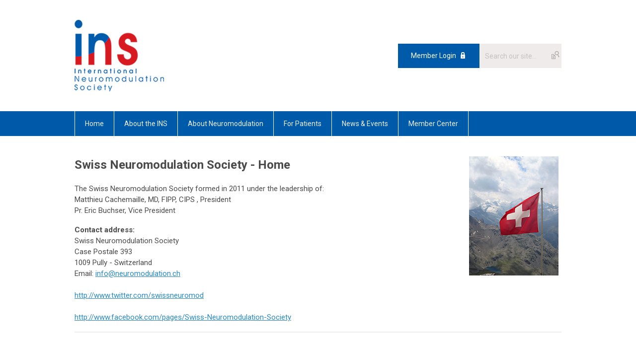

--- FILE ---
content_type: text/html; charset=utf-8
request_url: https://www.neuromodulation.com/switzerland
body_size: 8510
content:
<!DOCTYPE html PUBLIC "-//W3C//DTD XHTML 1.0 Transitional//EN" "http://www.w3.org/TR/xhtml1/DTD/xhtml1-transitional.dtd">
<html xmlns="http://www.w3.org/1999/xhtml" xml:lang="en-us" lang="en-us" >
<head>
<link rel="stylesheet" href="https://cdn.icomoon.io/2584/MCFrontEnd/style-cf.css?p279bq">
<link href='https://fonts.googleapis.com/css?family=Roboto:400,700' rel='stylesheet' type='text/css'>
  <meta http-equiv="content-type" content="text/html; charset=utf-8" />
  <meta name="robots" content="index, follow" />
  <meta name="keywords" content="neuromodulation, chapter, Swiss" />
  <meta name="title" content="Switzerland-Home" />
  <meta name="author" content="Tia Sofatzis" />
  <meta name="description" content="Welcome to the home page of the Swiss Neuromodulation Society, a chapter of the International Neuromodulation Society." />
  <meta name="generator" content="MemberClicks Content Management System" />
  <meta name="viewport" content="width=device-width, initial-scale=1" />
  <title>Switzerland-Home</title>
  <link href="/templates/marietta-jt/favicon.ico" rel="shortcut icon" type="image/x-icon" />
  <style type="text/css">
    ::-webkit-input-placeholder {color:inherit; opacity: 0.6}
    :-moz-placeholder {color:inherit;opacity:0.6}
    ::-moz-placeholder {color:inherit;opacity:0.6}
    :-ms-input-placeholder {color:inherit; opacity: 0.6}
  </style>
  <script type="text/javascript" src="https://www.neuromodulation.com/includes/js/jquery.min.js"></script>
  <script type="text/javascript" src="https://www.neuromodulation.com/includes/js/jquery-migrate.min.js"></script>
  <script type="text/javascript">
    (function($){
      jQuery.fn.extend({
        live: function (event, callback) {
          if (this.selector) {
            jQuery(document).on(event, this.selector, callback);
          }
        },
        curCSS : function (element, attrib, val){
          $(element).css(attrib, val);
        }
      })
    })(jQuery);
  </script>
  <script type="text/javascript">jQuery.noConflict();</script>
  <script type="text/javascript" src="https://www.neuromodulation.com/includes/js/jquery-ui-custom-elvn-fr.min.js"></script>
  <script type="text/javascript" src="https://www.neuromodulation.com/includes/js/jQueryUIDialogInclude.js"></script>
  <script type="text/javascript" src="https://www.neuromodulation.com/includes/js/jquery.dataTables.js"></script>
  <script type="text/javascript" src="https://www.neuromodulation.com/includes/js/jquery.tablednd-0.5.js"></script>
  <script type="text/javascript" src="https://www.neuromodulation.com/includes/js/json2.js"></script>
  <script type="text/javascript" src="/ui-v2/js/libs/underscore/underscore.js"></script>
  <link rel="stylesheet" href="https://www.neuromodulation.com/includes/css/themes/base/ui.all.css" type="text/css" />
  <link rel="stylesheet" href="https://www.neuromodulation.com/includes/css/jqueryui.css" type="text/css" />
  <link rel="stylesheet" href="https://www.neuromodulation.com/includes/css/system-messages.css" type="text/css" />
  <script type="text/javascript" src="/plugins/system/mtupgrade/mootools.js"></script>
  <script type="text/javascript" src="/includes/js/joomla.javascript.js"></script>
  <script type="text/javascript" src="/media/system/js/caption.js"></script>
  <script type='text/javascript'>
/*<![CDATA[*/
	var jax_live_site = 'https://www.neuromodulation.com/index.php';
	var jax_site_type = '1.5';
	var jax_token_var = '0d89884bfa2520e3d8300a4b9e1c532f';
/*]]>*/
</script><script type="text/javascript" src="https://www.neuromodulation.com/plugins/system/pc_includes/ajax_1.3.js"></script>
  <link rel="stylesheet" href="/media/system/css/modal.css" type="text/css" />
  <script type="text/javascript" src="/media/system/js/modal.js"></script>
  <script type="text/javascript">
      window.addEvent("domready", function() {
          SqueezeBox.initialize({});
          $$("a.modal").each(function(el) {
              el.addEvent("click", function(e) {
                  new Event(e).stop();
                  SqueezeBox.fromElement(el);
              });
          });
      });
  </script>
  <script type="text/javascript">
    jQuery(document).ready(function() {
      var mcios = navigator.userAgent.toLowerCase().match(/(iphone|ipod|ipad)/);
      var supportsTouch = 'ontouchstart' in window || window.navigator.msMaxTouchPoints || navigator.userAgent.toLowerCase().match(/(iemobile)/);
      if (mcios) {
        jQuery('#bkg').addClass('mc-touch mc-ios');
      } else if (supportsTouch) {
        jQuery('#bkg').addClass('mc-touch non-ios');
      } else {
        jQuery('#bkg').addClass('mc-no-touch');
      }
      jQuery('#cToolbarNavList li:has(li)').addClass('parent');
    });
  </script>

<link rel="stylesheet" href="/templates/system/css/general.css" type="text/css"/>
<link rel="stylesheet" href="/jmc-assets/nivo-slider-css/nivo-slider.css" type="text/css" />
<link rel="stylesheet" href="/jmc-assets/nivo-slider-css/nivo-themes/mc01/mc01.css" type="text/css" />
<link rel="stylesheet" href="/jmc-assets/nivo-slider-css/nivo-themes/mc02/mc02.css" type="text/css" />
<link rel="stylesheet" href="/templates/marietta-jt/css/editor.css" type="text/css" />
<!--[if lte IE 8]>
    <link rel="stylesheet" type="text/css" href="/templates/marietta-jt/css/ie8.css" />
<![endif]-->
<script type="text/javascript" src="/jmc-assets/global-js/hoverIntent.js"></script>
<script type="text/javascript" src="/jmc-assets/global-js/jquery.nivo.slider.pack.js"></script>

<script type="text/javascript">
jQuery(function(){
    jQuery('.socnets ul > li > a > span').each(function() {
        var socnetText = jQuery(this).text().toLowerCase();
        jQuery(this).addClass('icon-'+socnetText);
        jQuery(this).parent('a').addClass(socnetText);
  });
});
</script>
<script type="text/javascript">// <![CDATA[
jQuery(document).ready(function($) {
	$('#slider').nivoSlider({
        effect: 'fade', // Specify sets like: 'fold,fade,sliceDown'
        slices: 1, // For slice animations
        boxCols: 1, // For box animations
        boxRows: 1, // For box animations
        animSpeed: 500, // Slide transition speed
        pauseTime: 5000, // How long each slide will show
        startSlide: 0, // Set starting Slide (0 index)
        directionNav: false, // Next & Prev navigation
        directionNavHide: false, // Only show on hover
        controlNav: false, // 1,2,3... navigation
        controlNavThumbs: false, // Use thumbnails for Control Nav
        pauseOnHover: true, // Stop animation while hovering
        manualAdvance: false, // Force manual transitions
        prevText: 'Prev', // Prev directionNav text
        nextText: 'Next', // Next directionNav text
        randomStart: true, // Start on a random slide
        beforeChange: function(){}, // Triggers before a slide transition
        afterChange: function(){}, // Triggers after a slide transition
        slideshowEnd: function(){}, // Triggers after all slides have been shown
        lastSlide: function(){}, // Triggers when last slide is shown
        afterLoad: function(){} // Triggers when slider has loaded
    });
});
// ]]></script>
<!-- Google Analytics -->
<script>
window.ga=window.ga||function(){(ga.q=ga.q||[]).push(arguments)};ga.l=+new Date;
ga('create', 'G-Q5RVKXWXYS', 'auto');
ga('send', 'pageview');
</script>
<script> 
(function(i,s,o,g,r,a,m){i['GoogleAnalyticsObject']=r;i[r]=i[r]||function(){ 
(i[r].q=i[r].q||[]).push(arguments)},i[r].l=1*new Date();a=s.createElement(o), 
m=s.getElementsByTagName(o)[0];a.async=1;a.src=g;m.parentNode.insertBefore(a,m) 
})(window,document,'script','https://www.google-analytics.com/analytics.js','ga');

ga('create', 'G-Q5RVKXWXYS', 'auto'); 
ga('send', 'pageview');

</script> 


<!-- Global site tag (gtag.js) - Google Analytics -->

<script>
  window.dataLayer = window.dataLayer || [];
  function gtag(){dataLayer.push(arguments);}
  gtag('js', new Date());

  gtag('config', 'UA-8978917-1');
</script>
<!-- Global site tag (gtag.js) - Google Analytics -->
<script async src="https://www.googletagmanager.com/gtag/js?id=G-Q5RVKXWXYS"></script>
<script>
  window.dataLayer = window.dataLayer || [];
  function gtag(){dataLayer.push(arguments);}
  gtag('js', new Date());

  gtag('config', 'G-Q5RVKXWXYS');
</script>


<meta name="google-site-verification" content="mOncvZagx5ASZu9eeLcf58jgMX3OoJIuCYqU0_IVJFA" />
</head>
<body id="bkg">
    <div id="viewports">
        <div id="phone-landscape"></div>
        <div id="tablet-portrait"></div>
        <div id="tablet-landscape"></div>
    </div>
    <input type="checkbox" id="menu-toggle" class="menu-toggle" />
    <label for="menu-toggle" class="icon-menu-x"></label>
    <div class="mobile-menu-top modules-2">
                <div class="login-search-menu">		<div class="moduletable mc-search site-search single-search mc-site-search">
		            <form action="/index.php?option=com_search" method="post" name="mod_search_form" class="mc-site-search-mod">
    <div class="search mc-search site-search single-search mc-site-search">
		<input name="searchword" id="mod_search_searchword" alt="Search" class="inputbox inputbox mc-search site-search single-search mc-site-search" type="text" size="20" value=""  placeholder="Search our site..."  onfocus="this.placeholder = ''" onblur="this.placeholder = 'Search our site...'" /><a href="#" class="test button mc-search site-search single-search mc-site-search">Search</a>	</div>
	<input type="hidden" name="task"   value="search" />
	<input type="hidden" name="option" value="com_search" />
    <input type="hidden" name="0d89884bfa2520e3d8300a4b9e1c532f" value="1" />
</form>
<script type="text/javascript">
	jQuery('form.mc-site-search-mod').find('a').click(function(e){
		e.preventDefault();
		var mcSiteSearchText = jQuery(this).closest('form.mc-site-search-mod').find('input.inputbox').val();
		if (mcSiteSearchText != ''){
			jQuery(this).closest('form.mc-site-search-mod').submit();
		}
	});
</script>
		</div>
			<div class="moduletable">
		            <a id='mcSimpleLogin' href='login'>Member Login</a>		</div>
	</div>
            </div>
    <div class="mobile-menu"><ul class="menu resp-menu"><li class="item185"><a href="https://www.neuromodulation.com/"><span>Home</span></a></li><li class="parent item193"><a href="/about-ins"><span>About the INS</span></a><ul><li class="item214"><a href="/journal"><span>Neuromodulation Journal</span></a></li><li class="item215"><a href="/ins-regional-chapters"><span>INS Regional Chapters</span></a></li><li class="item216"><a href="/ins-board"><span>INS Board</span></a></li><li class="item218"><a href="/ins-committees"><span>INS Committees</span></a></li><li class="item204"><a href="/grants-research-awards"><span>Grants &amp; Research Awards</span></a></li><li class="item267"><a href="/awards-honors"><span>Awards &amp; Honors</span></a></li></ul></li><li class="parent item194"><a href="/about-neuromodulation"><span>About Neuromodulation</span></a><ul><li class="item210"><a href="/medical-therapy-overview"><span>Medical Therapy Overview</span></a></li><li class="item211"><a href="/for-medical-providers"><span>For Medical Providers</span></a></li><li class="item212"><a href="/brief-history-neuromodulation"><span>Brief History of Neuromodulation</span></a></li><li class="item270"><a href="/the-neuromodulation-podcast" target="_blank"><span>The Neuromodulation Podcast</span></a></li><li class="item260"><a href="/videos-about-neuromodulation"><span>Videos About Neuromodulation</span></a></li><li class="parent item248"><a href="https://www.youtube.com/channel/UC1WHoarhGvExR2iXZPxrNgQ"><span>INS YouTube Channel</span></a><ul><li class="item271"><a href="/biostatistics-articles" target="_blank"><span>Biostatistics Articles</span></a></li></ul></li><li class="item213"><a href="/links"><span>Links</span></a></li></ul></li><li class="parent item195"><a href="/for-patients"><span>For Patients</span></a><ul><li class="item205"><a href="/neuromodulation-faqs"><span>Neuromodulation FAQs</span></a></li><li class="item206"><a href="/therapies"><span>Conditions &amp; Therapies</span></a></li><li class="item207"><a href="/glossary-of-definitions"><span>Glossary of Definitions</span></a></li><li class="item209"><a href="/clinical-trials"><span>Clinical Trials</span></a></li><li class="item208"><a href="/find-a-clinic"><span>Find a Clinic</span></a></li></ul></li><li class="parent item196"><a href="/news-events"><span>News &amp; Events</span></a><ul><li class="item201"><a href="/ins-congress"><span>INS Congress</span></a></li><li class="item229"><a href="/interim-meeting"><span>INS Interim Meeting</span></a></li><li class="item258"><a href="/ins-webinars"><span>Webinars</span></a></li><li class="item259"><a href="/virtual-journal-club"><span>Virtual Journal Club</span></a></li><li class="item274"><a href="/workshops"><span>Workshops</span></a></li><li class="item202"><a href="/events-calendar"><span>Events Calendar</span></a></li><li class="item203"><a href="/newsletter"><span>Newsletter</span></a></li><li class="item264"><a href="/industry-news"><span>Industry News</span></a></li></ul></li><li class="parent item197"><a href="/member-center"><span>Member Center</span></a><ul><li class="item198"><a href="/become-a-member"><span>Become a Member</span></a></li><li class="item199"><a href="/renew-your-membership"><span>Renew Your Membership</span></a></li><li class="item237"><a href="/expert-panels"><span>Members' Expert Panel</span></a></li><li class="item200"><a href="/access-and-resources"><span>Member Resources</span></a></li></ul></li></ul></div>
    <div class="mobile-menu-bottom"></div>
    <div class="site-container">
        <div class="site-overlay"></div>
                <div id="site-wrap">
            <div id="header">
                <div class="site-width">
                    <div class="mc-logo-link"><a title="International Neuromodulation Society" href="/"><img src="/assets/site/logo180x144.png" alt="International Neuromodulation Society logo" width="180" height="144" /></a></div>
                                        <div class="login-search">		<div class="moduletable mc-search site-search single-search mc-site-search">
		            <form action="/index.php?option=com_search" method="post" name="mod_search_form" class="mc-site-search-mod">
    <div class="search mc-search site-search single-search mc-site-search">
		<input name="searchword" id="mod_search_searchword" alt="Search" class="inputbox inputbox mc-search site-search single-search mc-site-search" type="text" size="20" value=""  placeholder="Search our site..."  onfocus="this.placeholder = ''" onblur="this.placeholder = 'Search our site...'" /><a href="#" class="test button mc-search site-search single-search mc-site-search">Search</a>	</div>
	<input type="hidden" name="task"   value="search" />
	<input type="hidden" name="option" value="com_search" />
    <input type="hidden" name="0d89884bfa2520e3d8300a4b9e1c532f" value="1" />
</form>
<script type="text/javascript">
	jQuery('form.mc-site-search-mod').find('a').click(function(e){
		e.preventDefault();
		var mcSiteSearchText = jQuery(this).closest('form.mc-site-search-mod').find('input.inputbox').val();
		if (mcSiteSearchText != ''){
			jQuery(this).closest('form.mc-site-search-mod').submit();
		}
	});
</script>
		</div>
			<div class="moduletable">
		            <a id='mcSimpleLogin' href='login'>Member Login</a>		</div>
	</div>
                                        <label for="menu-toggle" class="icon-menu"></label> 
                    <div class="clarence"></div>
                </div>
            </div>
            <div id="primary-nav-container">
                <div class="site-width">
                    <div id="primary-menu"><ul class="menu resp-menu"><li class="item185"><a href="https://www.neuromodulation.com/"><span>Home</span></a></li><li class="parent item193"><a href="/about-ins"><span>About the INS</span></a><ul><li class="item214"><a href="/journal"><span>Neuromodulation Journal</span></a></li><li class="item215"><a href="/ins-regional-chapters"><span>INS Regional Chapters</span></a></li><li class="item216"><a href="/ins-board"><span>INS Board</span></a></li><li class="item218"><a href="/ins-committees"><span>INS Committees</span></a></li><li class="item204"><a href="/grants-research-awards"><span>Grants &amp; Research Awards</span></a></li><li class="item267"><a href="/awards-honors"><span>Awards &amp; Honors</span></a></li></ul></li><li class="parent item194"><a href="/about-neuromodulation"><span>About Neuromodulation</span></a><ul><li class="item210"><a href="/medical-therapy-overview"><span>Medical Therapy Overview</span></a></li><li class="item211"><a href="/for-medical-providers"><span>For Medical Providers</span></a></li><li class="item212"><a href="/brief-history-neuromodulation"><span>Brief History of Neuromodulation</span></a></li><li class="item270"><a href="/the-neuromodulation-podcast" target="_blank"><span>The Neuromodulation Podcast</span></a></li><li class="item260"><a href="/videos-about-neuromodulation"><span>Videos About Neuromodulation</span></a></li><li class="parent item248"><a href="https://www.youtube.com/channel/UC1WHoarhGvExR2iXZPxrNgQ"><span>INS YouTube Channel</span></a><ul><li class="item271"><a href="/biostatistics-articles" target="_blank"><span>Biostatistics Articles</span></a></li></ul></li><li class="item213"><a href="/links"><span>Links</span></a></li></ul></li><li class="parent item195"><a href="/for-patients"><span>For Patients</span></a><ul><li class="item205"><a href="/neuromodulation-faqs"><span>Neuromodulation FAQs</span></a></li><li class="item206"><a href="/therapies"><span>Conditions &amp; Therapies</span></a></li><li class="item207"><a href="/glossary-of-definitions"><span>Glossary of Definitions</span></a></li><li class="item209"><a href="/clinical-trials"><span>Clinical Trials</span></a></li><li class="item208"><a href="/find-a-clinic"><span>Find a Clinic</span></a></li></ul></li><li class="parent item196"><a href="/news-events"><span>News &amp; Events</span></a><ul><li class="item201"><a href="/ins-congress"><span>INS Congress</span></a></li><li class="item229"><a href="/interim-meeting"><span>INS Interim Meeting</span></a></li><li class="item258"><a href="/ins-webinars"><span>Webinars</span></a></li><li class="item259"><a href="/virtual-journal-club"><span>Virtual Journal Club</span></a></li><li class="item274"><a href="/workshops"><span>Workshops</span></a></li><li class="item202"><a href="/events-calendar"><span>Events Calendar</span></a></li><li class="item203"><a href="/newsletter"><span>Newsletter</span></a></li><li class="item264"><a href="/industry-news"><span>Industry News</span></a></li></ul></li><li class="parent item197"><a href="/member-center"><span>Member Center</span></a><ul><li class="item198"><a href="/become-a-member"><span>Become a Member</span></a></li><li class="item199"><a href="/renew-your-membership"><span>Renew Your Membership</span></a></li><li class="item237"><a href="/expert-panels"><span>Members' Expert Panel</span></a></li><li class="item200"><a href="/access-and-resources"><span>Member Resources</span></a></li></ul></li></ul></div>
                </div>
            </div>
                                                <div id="content-wrap">
                            <div class="site-width">
                    <div id="content-padding">
                        <div id="jmc-message"></div>
                        <div id="component-wrap">


<table class="contentpaneopen">



<tr>
<td valign="top">
<h1>Swiss Neuromodulation Society - Home<img class="mc-image-right" style="float: right; margin-left: 6px; margin-right: 6px;" title="Swiss_flag.jpg" src="/assets/media/swiss_flag.jpg" alt="Swiss_flag.jpg" /></h1>
<p>The Swiss Neuromodulation Society formed in 2011 under the leadership of:<br />Matthieu Cachemaille, MD, FIPP, CIPS , President <br />Pr. Eric Buchser, Vice President</p>
<p><strong>Contact address:</strong><br />Swiss Neuromodulation Society<br />Case Postale 393<br />1009 Pully - Switzerland<br />Email: <a href="/cdn-cgi/l/email-protection#563f3830391638332324393b3932233a37223f393878353e" target="_blank"><span class="__cf_email__" data-cfemail="fe97909891be909b8b8c9193919a8b929f8a979190d09d96">[email&#160;protected]</span></a> <br /><br /><a href="http://www.twitter.com/swissneuromod" target="_blank">http://www.twitter.com/swissneuromod<br /></a><br /><a href="https://www.facebook.com/pages/Swiss-Neuromodulation-Society/288997401121377?fref=pb" target="_blank">http://www.facebook.com/pages/Swiss-Neuromodulation-Society</a></p>
<hr />
<p> </p>
<h2>Upcoming Events</h2>
<h2>Learn more about the: <a href="/e-ins.org/" target="_blank">Joint Congress of the INS European Chapters</a></h2>
<hr />
<h2><span style="font-size: 16px;"><strong>Past Events</strong></span></h2>
<p><span style="font-size: 15px;">The 2016 </span><a style="font-size: 15px;" href="http://ssipm.ch/fileadmin/user_upload/default/Dokumente/Kongress/Programme_2016.pdf" target="_blank">annual meeting</a></p>
<p>18-19 November</p>
<p>Montreux, Switzerland</p>
<hr />
<p> The 2013 annual <a href="http://www.neuromodulation.ch/?q=2013-annual-joint-meeting" target="_blank">meeting was held in Montreux from 15-16 November, 2013</a>.</p>
<table border="0" cellspacing="1" cellpadding="1">
<tbody>
<tr>
<td style="width: 309px;">
<div><span style="font-family: arial,helvetica,sans-serif; background-color: #ffffff;"><strong>FRIDAY, November 15, 2013</strong></span></div>
</td>
<td style="width: 279px;"> </td>
</tr>
<tr>
<td style="width: 309px;" colspan="2"><hr /></td>
</tr>
<tr>
<td style="width: 309px;"><span style="font-family: arial, helvetica, sans-serif;"><strong>SESSION 1 – SPINAL STENOSIS</strong></span></td>
<td style="width: 279px;"><span style="font-family: arial, helvetica, sans-serif;"><span>Chair: Philippe Mavrocordatos, Lausanne </span></span></td>
</tr>
<tr>
<td style="width: 309px;">
<div><span style="font-family: arial, helvetica, sans-serif;">Diagnosis and conservative therapies</span></div>
</td>
<td style="width: 279px;">
<div><span style="font-family: arial, helvetica, sans-serif;"><strong>Constantin Schizas</strong>, Lausanne</span></div>
</td>
</tr>
<tr>
<td style="width: 309px;">
<div><span style="font-family: arial, helvetica, sans-serif;">Minimally invasive approach</span></div>
</td>
<td style="width: 279px;">
<div><span style="font-family: arial, helvetica, sans-serif;"><strong>Salim Hayek</strong>, Cleveland (USA)</span></div>
</td>
</tr>
<tr>
<td style="width: 309px;">
<div><span style="font-family: arial, helvetica, sans-serif;">Spinal cord stimulation for lumbar stenosis</span></div>
</td>
<td style="width: 279px;">
<div><span style="font-family: arial, helvetica, sans-serif;"><strong>Elliot S. Krames</strong>, San Francisco (USA)</span></div>
</td>
</tr>
<tr>
<td style="width: 309px;" colspan="2"><hr /></td>
</tr>
<tr>
<td style="width: 309px;">
<div><span style="font-family: arial, helvetica, sans-serif;"><strong>SESSION 2  - HEADACHE AND FACIAL PAIN</strong></span></div>
</td>
<td style="width: 279px;">
<div><span style="font-family: arial, helvetica, sans-serif;">Chair: Christophe Perruchoud, Morges</span></div>
</td>
</tr>
<tr>
<td style="width: 309px;">
<div><span style="font-family: arial, helvetica, sans-serif;">Differential diagnosis and conservative therapies</span></div>
</td>
<td style="width: 279px;">
<div><strong>Reto Agosti</strong>, Zurich (CH)</div>
</td>
</tr>
<tr>
<td style="width: 309px;">
<div><span style="font-family: arial, helvetica, sans-serif;">Minimally invasive approach</span></div>
</td>
<td style="width: 279px;">
<div><span style="font-family: arial, helvetica, sans-serif;"><strong>Marteen van Kleef</strong>, Maastricht (NL)</span></div>
</td>
</tr>
<tr>
<td style="width: 309px;">
<div><span style="font-family: arial, helvetica, sans-serif;">Neuromodulation</span></div>
</td>
<td style="width: 279px;">
<div><span style="font-family: arial, helvetica, sans-serif;"><strong>Jean-Pierre van Buyten</strong>, Sint-Niklaas (BE)</span></div>
</td>
</tr>
<tr>
<td style="width: 309px;" colspan="2"><hr /></td>
</tr>
<tr>
<td style="width: 309px;">
<div><span style="font-family: arial, helvetica, sans-serif;"><strong>SESSION 3  - CRPS</strong></span></div>
</td>
<td style="width: 279px;">
<div><span style="font-family: arial, helvetica, sans-serif;">Chair: Patrick Willimann, Zurich (CH)</span></div>
</td>
</tr>
<tr>
<td style="width: 309px;">
<div><span style="font-family: arial, helvetica, sans-serif;">Conservative therapies: an update</span></div>
</td>
<td style="width: 279px;">
<div><span style="font-family: arial, helvetica, sans-serif;"><strong>Salim Hayek, </strong>Cleveland (USA) </span></div>
</td>
</tr>
<tr>
<td style="width: 309px;">
<div><span style="font-family: arial, helvetica, sans-serif;">Minimally invasive approach</span></div>
</td>
<td style="width: 279px;">
<div><span style="font-family: arial, helvetica, sans-serif;"><strong>Salim Hayek,</strong> Cleveland (USA) </span></div>
</td>
</tr>
<tr>
<td style="width: 309px;">
<div><span style="font-family: arial, helvetica, sans-serif;">Neuromodulation</span></div>
</td>
<td style="width: 279px;">
<div><span style="font-family: arial, helvetica, sans-serif;"><strong>TBD</strong></span></div>
</td>
</tr>
<tr>
<td style="width: 309px;" colspan="2"><hr /></td>
</tr>
<tr>
<td style="width: 309px;">
<div><span style="font-family: arial, helvetica, sans-serif;"><strong>SPECIAL</strong> <strong>LECTURE</strong></span></div>
</td>
<td style="width: 279px;"> </td>
</tr>
<tr>
<td style="width: 309px;"><span style="font-family: arial, helvetica, sans-serif;">Electrical stimulation of the nervous system : an overview of the mechanisms of action.</span></td>
<td style="width: 279px;">
<div><span style="font-family: arial, helvetica, sans-serif;"><strong>Elliot S. Krames</strong>, San Francisco (USA)</span></div>
</td>
</tr>
<tr>
<td style="width: 309px;" colspan="2"><hr /></td>
</tr>
<tr>
<td style="width: 309px;" colspan="2">
<div><span style="font-family: arial,helvetica,sans-serif; background-color: #ffffff;"><strong>SATURDAY, November 16, 2013</strong></span></div>
</td>
</tr>
<tr>
<td style="width: 309px;" colspan="2"><hr /></td>
</tr>
<tr>
<td style="width: 309px;">
<div><span style="font-family: arial, helvetica, sans-serif;"><strong>SESSION 4 – BACK AND LEG PAIN</strong></span></div>
</td>
<td style="width: 279px;">
<div><span style="font-family: arial, helvetica, sans-serif;">Chair: Vera Sattelmeyer, Vevey (CH)</span></div>
</td>
</tr>
<tr>
<td style="width: 309px;">Diagnostic strategy</td>
<td style="width: 279px;">
<div><span style="font-family: arial, helvetica, sans-serif;"><strong><span>Martine Puylaert, Ziekenhuis Oost Limburg (BE) </span></strong></span></div>
</td>
</tr>
<tr>
<td style="width: 309px;">
<div><span style="font-family: arial, helvetica, sans-serif;">Minimally invasive approach</span></div>
</td>
<td style="width: 279px;">
<div>
<div><span style="font-family: arial, helvetica, sans-serif;"><strong>Richard Rauck</strong>, Winston Salem (USA<strong>) </strong></span></div>
</div>
</td>
</tr>
<tr>
<td style="width: 309px;">
<div><span style="font-family: arial, helvetica, sans-serif;">Neuromodulation</span></div>
</td>
<td style="width: 279px;">
<div>
<div><span style="font-family: arial, helvetica, sans-serif;"><strong>Sam Eldabe</strong>, Middlesbrough (UK) </span></div>
</div>
</td>
</tr>
<tr>
<td style="width: 309px;">
<div><span style="font-family: arial, helvetica, sans-serif;">Surgical approach</span></div>
</td>
<td style="width: 279px;">
<div>
<div><span style="font-family: arial, helvetica, sans-serif;"><strong>Constantin Schizas</strong>, Lausanne (CH) </span></div>
</div>
</td>
</tr>
<tr>
<td style="width: 309px;" colspan="2"><hr /></td>
</tr>
<tr>
<td style="width: 309px;"><strong>SESSION 5 – CANCER PAIN</strong></td>
<td style="width: 279px;">Chair: Danielle E. Skouvaklis, Lausanne</td>
</tr>
<tr>
<td style="width: 309px;">Pathophysiology of cancer pain</td>
<td style="width: 279px;"><strong>Michael Gofeld</strong>, Seattle (USA)</td>
</tr>
<tr>
<td style="width: 309px;">Minimally invasive approach</td>
<td style="width: 279px;"><strong>Salim Ghazy</strong>, Jacksonville (USA)</td>
</tr>
<tr>
<td style="width: 309px;">Intrathecal therapies</td>
<td style="width: 279px;"><span style="font-family: arial, helvetica, sans-serif;"><strong>Richard Rauck</strong>, Winston Salem (USA<strong>) </strong></span></td>
</tr>
<tr>
<td style="width: 309px;">Therapeutic radiological approach</td>
<td style="width: 279px;"><strong>Nicolas Theumann</strong>, Lausanne (CH)</td>
</tr>
<tr>
<td style="width: 309px;" colspan="2"><hr /></td>
</tr>
<tr>
<td style="width: 309px;"><strong>SPECIAL LECTURE </strong></td>
<td style="width: 279px;"> </td>
</tr>
<tr>
<td style="width: 309px;">Future of invasive pain therapy</td>
<td style="width: 279px;"><span style="font-family: arial, helvetica, sans-serif;"><strong>Marteen van Kleef</strong>, Maastricht (NL)</span></td>
</tr>
<tr>
<td style="width: 309px;" colspan="2"><hr /></td>
</tr>
<tr>
<td style="width: 309px;">
<div><span style="font-family: arial,helvetica,sans-serif; background-color: #ffffff;"><strong>FRIDAY, November 15, 2013</strong></span></div>
</td>
<td style="width: 279px;"> </td>
</tr>
<tr>
<td style="width: 309px;"> </td>
<td style="width: 279px;"> </td>
</tr>
<tr>
<td style="width: 309px;" colspan="2">
<p><strong>WORKSHOP 1</strong> : Neuromodulation/Interventional Training on Phantom</p>
<p>Sponsors: Medtronic, Parimed, Philips, St-Jude</p>
<p>Chair : Edzard Ellerkmann, Marc-André Schwab and Christophe Zurschmiede</p>
<p><strong>WORKSHOP 2 </strong>: Ultrasound for Interventional procedures</p>
<p>Sponsor: SIEMENS</p>
<p>Chair: Dr Andreas Siegenthaler, Bern</p>
</td>
</tr>
<tr>
<td style="width: 309px;"> </td>
<td style="width: 279px;"> </td>
</tr>
<tr>
<td style="width: 309px;"><span style="font-family: arial,helvetica,sans-serif; background-color: #ffffff;"><strong>SATURDAY, November 16, 2013</strong></span></td>
<td style="width: 279px;"> </td>
</tr>
<tr>
<td style="width: 309px;" colspan="2">
<p><strong>WORKSHOP 3 </strong>: Ultrasound for Interventional procedures</p>
<p>Sponsor: SIEMENS</p>
<p>Chair: Dr Andreas Siegenthaler, Bern</p>
</td>
</tr>
<tr>
<td style="width: 309px;">
<p><strong>Congress venue and location</strong></p>
<p>The Swiss Pain Congress will be held at the Grand-Hotel Suisse Majestic, Montreux:</p>
<address>Grand-Hotel Suisse Majestic<br /> Avenue des Alpes 45H – 1820 Montreux</address><address>T +41 21 966 33 33</address><address>F +41 21 966 34 60</address><address><a href="/cdn-cgi/l/email-protection#0c65626a634c7f79657f7f6921616d66697f78656f226f64"><span class="__cf_email__" data-cfemail="10797e767f506365796363753d7d717a75636479733e7378">[email&#160;protected]</span></a></address><address><a href="http://www.suisse-majestic.ch/">www.suisse-majestic.ch</a></address><hr /></td>
</tr>
</tbody>
</table>
<h2>Joint Annual Meeting, Swiss Society for Interventional Pain Management and the Swiss Neuromodulation Society</h2>
<strong>Montreux, Switzerland, Nov. 9-10, 2012</strong><hr />
<h2><strong>Swiss Neuromodulation Society Announces 1st Annual Congress<br /></strong></h2>
<strong>Montreux Golf Hotel, Montreaux, Switzerland</strong><br /><br /><strong>December 02-03, 2011</strong><br /><br />The Swiss Neuromodulation Society and the Swiss Society for Interventional Pain Management held a joint annual meeting in Montreux. It was the third annual congress of the SSIPM and the first for the SNS. The specific focus was the link between research and clinical practice, with the hope to help participants to treat patients better under the light of new developments and updated research. <br /><br />Plenary speakers:<br /><br /><strong>Kaare Meier</strong>, Århus (DK)<br />Tools for follow-up: the Århus SCS database and the Danish Pain Research Center model.<br /><br /><strong>David Abejón</strong>, Madrid (ES)<br />Spinal cord stimulation for failed back surgery syndrome.<br /><br /><strong>Mark Plazier</strong>, Antwerben (BE)<br />Peripheral nerve stimulation for fibromyalgia.<br /><br /><strong>Declan O’Keeffe</strong>, Dublin (IR)<br />High frequency stimulation.<br /><br /><strong>Steven P. Cohen</strong>, Baltimore (USA)<br />Do diagnostic spinal injections improve surgical outcomes?<br />Low back pain interventional pain management: evidence based and cost-effective strategy<br /><br /><strong>Cesar Margarit Ferri</strong>, Alicante (SP)<br />How well is the mechanism based approach replacing the WHO ladder?<br /><br /><strong>Nagy A. Mekhail</strong>, Cleveland (USA)<br />Spinal stenosis: new options?<br /><br /><strong>Beverly-Jane Collet</strong>, Leicester (UK)<br />What psycho-social factors really impact on pain management?<br /><br /><strong>Salim Hayek</strong>, Cleveland (USA)<br />Complex regional pain syndrome: impact of research on the clinical management strategy<br /><br /><strong>Anthony Davison</strong>, Lausanne (CH)<br />Lies, damned lies, and medical statistics?<br /><br /><strong>Philippe Ducor</strong>, Genève (CH)<br />Medico-legal aspects of interventional treatments in Switzerland<br /><br />
<p style="text-align: center;"> Swiss Neuromodulation Society, Case Postale 393, 1009 Pully, Switzerland <br />Email: <a href="/cdn-cgi/l/email-protection#acc5c2cac3ecc2c9d9dec3c1c3c8d9c0cdd8c5c3c282cfc4" target="_blank"><span class="__cf_email__" data-cfemail="2a43444c456a444f5f584547454e5f464b5e434544044942">[email&#160;protected]</span></a> -  - <a href="http://www.neuromodulation.ch" target="_blank">http://www.neuromodulation.ch</a></p>
<p style="text-align: center;"><a href="#top"><img style="display: block; margin-left: auto; margin-right: auto;" src="https://inns.memberclicks.net/assets/media/backtotop.gif" alt="" width="73" height="16" border="0" /></a></p></td>
</tr>

<tr>
	<td class="modifydate">
		Last Updated on Thursday, March 27, 2025 07:05 AM	</td>
</tr>
</table>
<span class="article_separator">&nbsp;</span>
</div>
                    </div>
                                        <div class="login-search side-bar">		<div class="moduletable mc-search site-search single-search mc-site-search">
		            <form action="/index.php?option=com_search" method="post" name="mod_search_form" class="mc-site-search-mod">
    <div class="search mc-search site-search single-search mc-site-search">
		<input name="searchword" id="mod_search_searchword" alt="Search" class="inputbox inputbox mc-search site-search single-search mc-site-search" type="text" size="20" value=""  placeholder="Search our site..."  onfocus="this.placeholder = ''" onblur="this.placeholder = 'Search our site...'" /><a href="#" class="test button mc-search site-search single-search mc-site-search">Search</a>	</div>
	<input type="hidden" name="task"   value="search" />
	<input type="hidden" name="option" value="com_search" />
    <input type="hidden" name="0d89884bfa2520e3d8300a4b9e1c532f" value="1" />
</form>
<script data-cfasync="false" src="/cdn-cgi/scripts/5c5dd728/cloudflare-static/email-decode.min.js"></script><script type="text/javascript">
	jQuery('form.mc-site-search-mod').find('a').click(function(e){
		e.preventDefault();
		var mcSiteSearchText = jQuery(this).closest('form.mc-site-search-mod').find('input.inputbox').val();
		if (mcSiteSearchText != ''){
			jQuery(this).closest('form.mc-site-search-mod').submit();
		}
	});
</script>
		</div>
			<div class="moduletable">
		            <a id='mcSimpleLogin' href='login'>Member Login</a>		</div>
	</div>
                                                        </div>
                <div class="clarence"></div>
            </div>
                    </div>
        <div id="footer">
            <div class="site-width">
                <div class="footer-info"><p><a href="/cdn-cgi/l/email-protection#375e59447759524245585a5853425b56435e58591954585a">Contact</a> | <a href="/site-map">Site Map</a> | <a href="/site-policies#PrivacyPolicy">Privacy Policy</a> | <a href="/accessibility">Accessibility</a></p>
<form onclick="target='_blank'" action="https://services.hon.ch/cgi-bin/HONcode/search" method="get">
<p>Search only trustworthy health websites:<br /> <input type="hidden" name="Word" value="And" /> <input type="hidden" name="SourceSE" value="HONConduct142346" /> <input type="text" name="SEARCH" size="20" /> <input type="submit" value="Search" /></p>
</form><!-- End Search Engine trustworthy HONcode health websites --><a href="http://www.neuromodulation.com/about-the-ins">International Neuromodulation Society</a>, a 501(c)3 nonprofit organization<br />San Francisco, CA, USA</div>
                <div class="socnets"><ul class="menu" id="socnets"><li class="item161"><a href="https://www.facebook.com/Neuromodulation" target="_blank"><span>Facebook</span></a></li><li class="item162"><a href="https://twitter.com/IntlNeuromod"><span>Twitter</span></a></li><li class="item182"><a href="https://www.linkedin.com/company/international-neuromodulation-society" target="_blank"><span>Linkedin</span></a></li><li class="item183"><a href="https://www.youtube.com/c/Neuromodulation" target="_blank"><span>Youtube</span></a></li><li class="item232"><a href="https://www.instagram.com/neuromodulation/"><span>Instagram</span></a></li></ul></div>
                <a id="RTT" href="#">Back to top <span class="icon-arrow-up"></span></a>
                <div class="clarence"></div>
                <div id="pbmc-wrap">
                    <a id="pbmc" title="powered by MemberClicks" href="http://www.memberclicks.com/">powered by 
                        <span class="icon-mc-logomark"></span>
                        <span class="icon-mc-wordmark"></span>
                        <span class="mc-brand-container">MemberClicks</span>
                    </a>
                </div>
                <div class="clarence"></div>
            </div>
        </div>
    </div>
    <script data-cfasync="false" src="/cdn-cgi/scripts/5c5dd728/cloudflare-static/email-decode.min.js"></script><script type="text/javascript" src="/jmc-assets/global-js/mc-respond-v2.1.js"></script>
     <!-- inject global template body code -->
    
			<script type="text/javascript">
			document.write(unescape("%3Cscript src='https://ssl.google-analytics.com/ga.js' type='text/javascript'%3E%3C/script%3E"));
			</script>
			<script type="text/javascript">
			try {
			var pageTracker = _gat._getTracker("G-Q5RVKXWXYS");
			pageTracker._trackPageview();
			} catch(err) {}</script>
			</body>
</html>